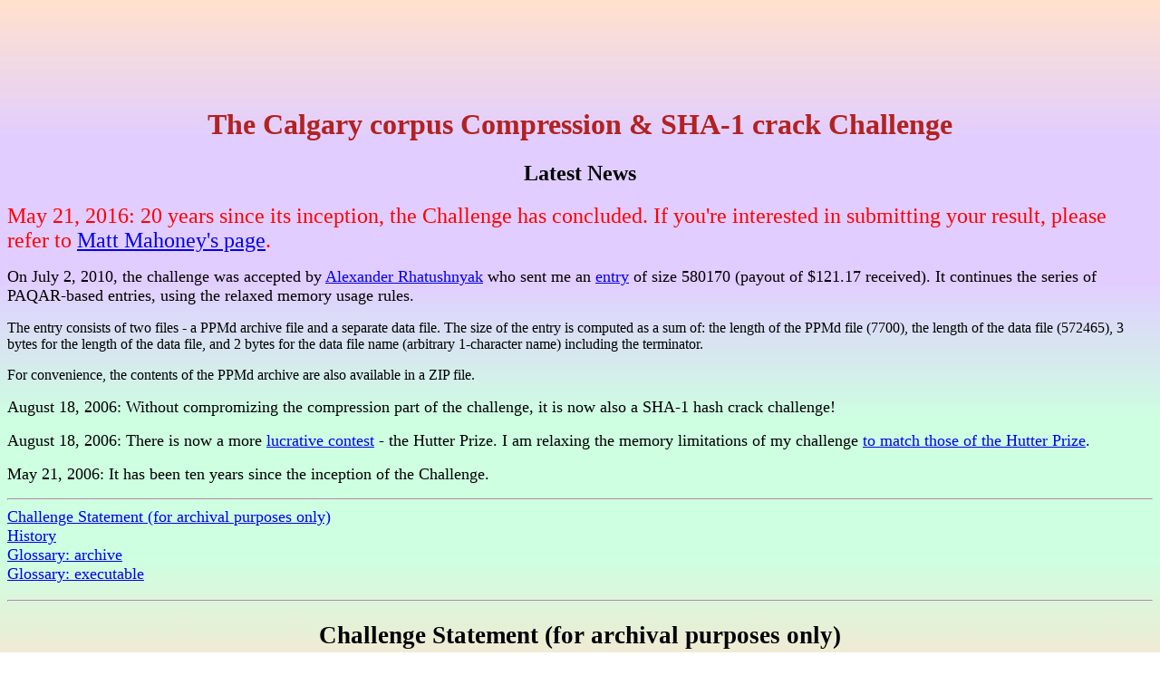

--- FILE ---
content_type: text/html
request_url: http://www.mailcom.com/challenge/
body_size: 7256
content:
<html>
<head>
   <title>The Compression/SHA-1 Challenge</title>
<script src="http://www.google-analytics.com/urchin.js" type="text/javascript">
</script>
<script type="text/javascript">
_uacct = "UA-99472-2";
urchinTracker();
</script>
<style content="text/css">
table
{
text-align:center;
border-collapse:collapse;
}
table, th, td
{
border: 1px solid black;
}
td
{
padding:5px;
}
</style>
</head>
<body background="../imgs/bkgr2.jpg">
<p>
<script type="text/javascript"><!--
google_ad_client = "pub-5251582536867156";
google_ad_width = 728;
google_ad_height = 90;
google_ad_format = "728x90_as";
google_ad_type = "text_image";
google_ad_channel ="";
google_color_border = "CCCCCC";
google_color_bg = "FFFFFF";
google_color_link = "000000";
google_color_url = "666666";
google_color_text = "333333";
//--></script>
<script type="text/javascript"
  src="http://pagead2.googlesyndication.com/pagead/show_ads.js">
  </script>
  <p>
<center><h1><font COLOR="#B22222">The Calgary corpus Compression & SHA-1 crack Challenge</font></h1></center>
<p>
<center><h2>Latest News</h2></center>
<p><font size=+2 color=red>May 21, 2016: 20 years since its inception, the Challenge has concluded. If you're interested in submitting your result, please refer to <a href="http://mattmahoney.net/dc/calgary.html">Matt Mahoney's page</a>.</font>
<p><font size=+1>
On July 2, 2010, the challenge was accepted by <a href="mailto:x-protected-xpqrx@xrogersx.com">Alexander Rhatushnyak</a>
who sent me an <a href="Calgary_corpus_Compression_Challenge_580_Kb/">entry</a> of size 580170
(payout of $121.17 received). 
It continues the series of PAQAR-based entries, using the relaxed memory usage rules.</font>
<p>The entry consists of two files - a PPMd archive file and a separate data file.
The size of the entry is computed as a sum of:
the length of the PPMd file (7700),
the length of the data file (572465), 
3 bytes for the length of the data file,
and 2 bytes for the data file name (arbitrary 1-character name) including the terminator.
<p>For convenience, the contents of the PPMd archive are also available in a ZIP file.
<p><font size=+1>August 18, 2006: Without compromizing the compression part of the challenge, it is now also a SHA-1 hash crack challenge!
<p><font size=+1>August 18, 2006: There is now a more <a href="http://prize.hutter1.net/">lucrative contest</a> - the Hutter Prize.
I am relaxing the memory limitations of my challenge <a href="http://cs.fit.edu/~mmahoney/compression/textrules.html">to match those of the Hutter Prize</a>.</font>
<p><font size=+1>May 21, 2006: It has been ten years since the inception of the Challenge.</font>
<p><hr>
<a href="#stmt">Challenge Statement (for archival purposes only)</a><br>
<a href="#history">History</a><br>
<a href="#archive">Glossary: archive</a><br>
<a href="#executable">Glossary: executable</a><br>
<p>
<a name="stmt"></a>
<hr>
<center><h2>Challenge Statement (for archival purposes only)</h2></center>
<p><font SIZE=+1>I, Leonid A. Broukhis, will <u title="Added May 21, 2016">NOT</u> pay the amount of</font>

<p><b><tt><font COLOR="#008000"><font SIZE=+1>(580,170.00 - X) / 111</font></font>
</tt></b>US dollars <font SIZE=-1>(but no less than $33.33)</font> to the first person who sends me an <a href="#archive">archive</a>
of length <tt><font SIZE=+1>X</font></tt> bytes, containing an  
<a href="#executable">executable</a> and possibly other files, where
the said executable file, run repeatedly with arguments being the names
of other files contained in the original archive file one at a time (or run once
without arguments if no other files are present) on a computer with no
permanent storage or communication devices accessible to the running process(es)
produces 14 new files, so that a 1-to-1 relationship of bytewise identity
may be established between the SHA-1 hash values of those new files and the SHA-1 hash values of the files in the original
<a href=corpus.zip>Calgary corpus</a>, specifically,<br>
<tt><table align=center>
<tr><td>3f86203a59b9d823c784f0414dd1920bcb62d067</td><td>bib</td></tr>
<tr><td>673c583d45544003eb0edd57f32a683b3c414a18</td><td>book1</td></tr>
<tr><td>b855cfafe7374942a0ae54c3bd90f0bce7b73fab</td><td>book2</td></tr>
<tr><td>5cf652cfcc8e556ffb5e118fc29bcffef0aa71ab</td><td>geo</td></tr>
<tr><td>afd9f190c621f45216a321485a543c00786bc76b</td><td>news</td></tr>
<tr><td>d155a7f8c68d24e9914b3274d5b5a6aa720e8d58</td><td>obj1</td></tr>
<tr><td>e02c588e271f242fd00ecc68a931d9c5485323a0</td><td>obj2</td></tr>
<tr><td>aef6dac8838b1e9b35a46a6c1ccf1876a63486b4</td><td>paper1</td></tr>
<tr><td>93d9bf0d3b4eae5198cf589336b30af3d6607feb</td><td>paper2</td></tr>
<tr><td>96f7ab3d975ea4d823cf30be7dad5827f45858e9</td><td>pic</td></tr>
<tr><td>66fa53f757f6474ad92b2ae52ef07981839dd14d</td><td>progc</td></tr>
<tr><td>7f9723167476639998ece850b9fbe1e5587aed1c</td><td>progl</td></tr>
<tr><td>22c59a4046cc52510a736582eae4bcdca4713411</td><td>progp</td></tr>
<tr><td>34322336c2c5b210fefc5b85517c65de1d184da5</td><td>trans</td></tr>
</table></tt>
<p>(In other words, "solid" mode, as well as shared dictionaries/models and other tune-ups specific for the Calgary Corpus are allowed.)
<br>As an option, the executable may read its data from the standard input
(do not forget to specify which convention you use in your challenge entry),
although the amount of code it saves is negligible.
<p>The amount of RAM required to run the executable is only limited
by the computer  architecture, but strive for no more than 800 Mb of memory.
The total time to run the decompression program to produce all the 14 files must not exceed 24 hours on a 2000 MIPS computer.

<p>After I receive an eligible entry, the corresponding numbers will 
be changed according to the actual length of the winning entry, 
and the challenge will continue.  I reserve the right
to decrease the payable sum by the amount of postal or transfer expenses,
in case they are substantial <font size="-1">(greater than 15% of the payable sum)</font>.
So far, I never used that right despite having to send money by Western Union to Russia
and to Ukraine.
<p>Incremental improvements from the current winner are accepted; incremental improvements from third parties are not accepted.
<p><font size=+1 color=#ff0000>The information on eligible entries will be
posted on the page, unless I'm advised otherwise (the code may be posted as well by author's request). In case an NDA is required, I'm ready to sign it.
Keep in mind that the whole thing is for my own entertainment.</font>
<p>All correspondence related to the challenge itself or to this Web page
can be sent to <a href="mailto:qchallengeq@xmailcomx.com">
this spam-protected address (remove q's and x's)</a>
<p><hr>
<p>
Originally there were two challenges: one similar to the current one,
and another for a "general purpose" compressor that had to act as a filter and
decompress files one by one, as well as to be able to decompress other
files. As it is possible to embed the solidly compressed
corpus within the decompressor executable and use some single byte encoding
for the 14 files in the Calgary corpus, albeit never exploited,
that other challenge was of not much interest, and I decided to combine them.
<p>The original formula was <font SIZE=+1>(777,777.00 - X) / 333</font>
for each of the two challenges. 

<p>Since then, the divisor went down from 333 to 111.
<p>Marking its tenth anniversary, this challenge is most likely
the only data compression challenge with a cash prize.
Since inception, I have paid $1181.91 in prize money.
<p><p>
<p><a name="history"></a>
<hr>
<center><h2>History</h2></center>
<p>
<p>
The Calgary Corpus Compression challenge was conceived on May 21, 1996 with a posting
to the Usenet group comp.compression. At the time there was a flurry of postings
claiming incredible compression rates using "secret" algorithms but without
any substantiation. Everybody got tired of it and I've decided to challenge these claims.
<p>Here is the text of the original posting,
courtesy of <a href="http://groups.google.com">Google</a>:<p><pre>
   From: Leonid A. Broukhis (leob@shellx.best.com)
   Subject: Compression challenge
   Newsgroups: comp.compression
   Date: 1996/05/21

What I'm thinking of may look foolish or unnecessary, or whatever,
but this is my preliminary proposal of my compression challenge:

If I decide to make the challenge, I'll pay the amount of
(777,777 - X) / 1000 US dollars, the said amount
never exceeding $777.78 (duh!), to the first person
who sends me the .tar.gz archive
of length X bytes, containing a Linux Intel executable a.out and
14 other files,
where the said a.out file, run repeatedly with arguments being
the names of other files contained in the original .tar.gz
file one at a time on a computer with no hard drives, CD drives
network devices or modems connected, and with no floppy in the floppy bay
(effectively, a stripped down computer, booted to Linux using a
boot/root disk combination with the only filesystem being the RAM
disk with the .tar.gz. file copied to it)
produces 14 new files, so that a 1-to-1
relationship of bytewise identity may be established between
those new files and the files in the original Calgary corpus.

 Leo

PS. If no suggestions about the wording of the challenge
follow in the next 10 days, I'll post the challenge on my web
page and publish the URL.
</pre>
<p><p>In Fall of 1997, the first (solid) challenge
was accepted by
<a href="http://www.google.com/search?q=Malcolm+Taylor+compression">Malcolm Taylor</a>,
who sent me an entry of size 759881. The payout
was $53.74 which he donated to Jeff Gilchrist, the maintainer of the
<a href=http://compression.ca/>Archive Comparison Page</a>.
<p>The formula has been changed (the divisor remained at 333), and a minimum
payout of $10.01 has been established: the threshold having been crossed,
I was not interested in incremental changes. The second challenge remained
untouched.
<p>Then, after a long delay of almost 4 years, in August 2001 both challenges
were accepted by
<a href="http://www.google.com/search?q=Maxim+Smirnov+compression">Maxim Smirnov</a>, who sent me entries of sizes 692154 and 696818
(the payout was $203.38 + $243.12 = $446.50), which he later improved to 680558 
and 685341 respectively. Instead of receiving
an addition to the payout, he donated it to be applied to the modified formulae he
proposed. They became <font SIZE=+1>$33.33 + (666,666.00 - X) / 222</font> (with minimum payout of $33.33) for each of the two challenges.
<p>In November 2002, both challenges were accepted by <a href="http://www.google.com/search?q=Serge+Voskoboynikov+compression">Serge Voskoboynikov</a>, who sent
me an entry of size 653720 bytes for the first one, and an entry of size 663281 bytes for
the second one (the payout was $140.22). At that time I've decided to merge the two challenges: the formula became <font SIZE=+1>(653,720.00 - X) / 111</font>, payout no less than $66.66.
<p>On January 10, 2004 the challenge was accepted by <a href="http://www.cs.fit.edu/~mmahoney/compression/">Matt Mahoney</a>, who sent me an entry of size 645667. He decided to forgo the
payout of $72.55 in favor of the next challenger. Remarkably, after I've allowed
to send source code instead of a binary executable, the very next entry contained
the source code. To prevent any incremental changes to the entry from qualifying
(it might be fairly easy to squeeze a kilobyte or two by tweaking the source code),
I've decided to set the minimum payout to $100.01.
<p>On April 2, 2004, the challenge was accepted by <a href="mailto:x-protected-xpqrx@xrogersx.ru">Alexander Rhatushnyak</a>
who sent me an entry of size 637116, gradually improved down to 619922 on April 25,
at which point he received a payout of $305 (that included $0.51 in advance).
<p>Alexander's entry is an improvement of Matt Mahoney's entry,
but not a trivial one; it overshot the previous minimum required payout of $100.01 by a wide margin.
<p>This is the first entry that uses two different archive programs
for packaging: the source code of the decompressor within the HA archive (the file named "s")
is packed with RAR.
<p>On May 19, 2004, upon receiving an entry of size 614738 from Alexander Rhatushnyak, Maxim Smirnov's donation toward a modified formula ran out (at 618879 bytes, to be precise), but I kept the divisor at 111.
<p>On December 31, 2004 Alexander Rhatushnyak improved his entry to 608980.
The remaining payout of $98.07 received.
<p>On April 4, 2005, the challenge was accepted by <a href="mailto:xq-protected-xinikepx@qwpq.pl">Przemys&#322;aw Skibi&#324;ski</a>
who sent me an <a href="pc.ha">entry</a> of size 603416
(payout of $50.13 received). It continues the series of PAQAR-based entries and requires about 370 Mb of RAM.
<p>
On December 3, 2005, the challenge was accepted by <a href="mailto:x-protected-xpqrx@xrogersx.com">Alexander Rhatushnyak</a>
who sent me an <a href="Calgary_corpus_Compression_Challenge_593_Kb/">entry</a> of size 593620
(payout of $88.25 received). <small>Later improved to <a href="Calgary_corpus_Compression_Challenge_589_Kb/">589862</a>.</small>
It continues the series of PAQAR-based entries, using the relaxed memory usage rules.</font>
<p>
Here is the history in table form:
<p>
<table align="center" border><tr><th>Size</th><th>Date</th><th>Name</th></tr>
<tr><td>759881</td><td>09/1997</td><td>Malcolm Taylor</td></tr>
<tr><td>692154</td><td>08/2001</td><td>Maxim Smirnov</td></tr>
<tr><td>680558</td><td>09/2001</td><td>Maxim Smirnov</td></tr>
<tr><td>653720</td><td>11/2002</td><td>Serge Voskoboynikov</td></tr>
<tr><td>645667</td><td>01/2004</td><td>Matt Mahoney</td></tr>
<tr><td>637116</td><td>04/2004</td><td>Alexander Rhatushnyak</td></tr>
<tr><td>608980</td><td>12/2004</td><td>Alexander Rhatushnyak</td></tr>
<tr><td>603416</td><td>04/2005</td><td>Przemys&#322;aw Skibi&#324;ski</td></tr>
<tr><td>596314</td><td>10/2005</td><td>Alexander Rhatushnyak</td></tr>
<tr><td>593620</td><td>12/2005</td><td>Alexander Rhatushnyak</td></tr>
<tr><td>589863</td><td>05/2006</td><td>Alexander Rhatushnyak</td></tr>
<tr><td>580170</td><td>07/2010</td><td>Alexander Rhatushnyak</td></tr>
</table><p>
<p>
<a name="archive"></a>
<hr>
<center><h2>Glossary</h2></center>
<p>
An <b>archive</b> is a file or a set of files that can
be processed by any or a combination of the programs from the following
list (striked out programs are unlikely to be useful):

<li>bunzip2 1.0.2,</li>
<li>unrar 3.30, </li>
<li>PPMd variant I, </li>
<li>ha 0.999;</li>

<li><s>tar</s>, </li>
<li><s>uncompress</s>, </li>
<li><s>gunzip</s>, </li>
<li><s>unzip</s>, </li>
<li><s>unarj</s>, </li>
<li><s>zoo</s>, </li>


<p>(where the program names refer to commonly used decompression/archiving
applications which source code is publicly available)

<p>or that does not need any processing before usage for purposes of this
challenge, in which case the archive size is computed as the sum of 
file sizes, file name lengths including the terminator, and 3 bytes per
file to encode their lengths (no file will be longer than 16 Mb, right?).
<p>
<a name="executable"></a>
<hr>
<center><h2>Executable</h2></center>

<p>An <b>executable</b> may be Linux or Win32 (Intel),
the usage of the standard dynamic libraries (e.g. MSVCRT.dll, libc, libm,
libg++) is permitted. Linux executables, when stripped, seem to be smaller,
but the Windows executables compress to smaller sizes. To reduce the size of
an executable, you can try to avoid using standard I/O libraries - use direct
system calls instead (but remember: unless you redefine <tt>exit()</tt>, the
<b>stdio</b> library is still there), and you can use a binary editor to replace unnecessary
strings in the executable with zero bytes to improve its compression rate.
<br><font size="-3">A program written in Forth will be the smallest, though.</font>
<p><font color=green>As an experiment, I decided to allow portable
(compilable and runnable in UNIX/Linux) C or C++ 
sources and Perl scripts -- they may compress tighter than the binaries.</font>
<p><hr>
<p>
You may want to visit the <a href=http://compression.ca/>Archive Comparison Page</a> to see the state of the art.
<p>
<hr>
<p>You are the 806th person accessing this page.
<hr>
<font SIZE=-1>This page has been modified on May 9, 2014.</font>
</body>
</html>


--- FILE ---
content_type: text/html; charset=utf-8
request_url: https://www.google.com/recaptcha/api2/aframe
body_size: 247
content:
<!DOCTYPE HTML><html><head><meta http-equiv="content-type" content="text/html; charset=UTF-8"></head><body><script nonce="PLb5s4eqSpNt27eLkbde6A">/** Anti-fraud and anti-abuse applications only. See google.com/recaptcha */ try{var clients={'sodar':'https://pagead2.googlesyndication.com/pagead/sodar?'};window.addEventListener("message",function(a){try{if(a.source===window.parent){var b=JSON.parse(a.data);var c=clients[b['id']];if(c){var d=document.createElement('img');d.src=c+b['params']+'&rc='+(localStorage.getItem("rc::a")?sessionStorage.getItem("rc::b"):"");window.document.body.appendChild(d);sessionStorage.setItem("rc::e",parseInt(sessionStorage.getItem("rc::e")||0)+1);localStorage.setItem("rc::h",'1769010783375');}}}catch(b){}});window.parent.postMessage("_grecaptcha_ready", "*");}catch(b){}</script></body></html>